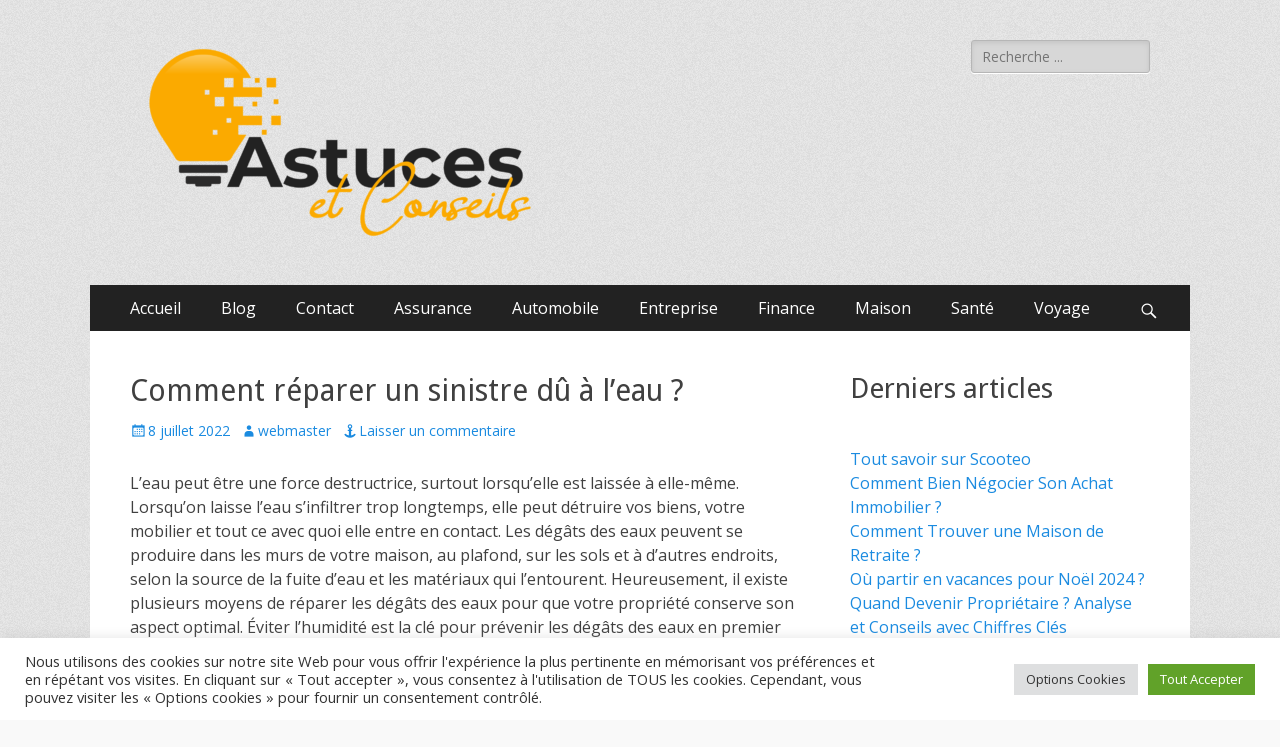

--- FILE ---
content_type: text/html; charset=UTF-8
request_url: https://www.astucesetconseils.net/2022/07/08/comment-reparer-un-sinistre-du-a-leau/
body_size: 17481
content:
        <!DOCTYPE html>
        <html lang="fr-FR">
        
<head>
		<meta charset="UTF-8">
		<meta name="viewport" content="width=device-width, initial-scale=1, minimum-scale=1">
		<link rel="profile" href="http://gmpg.org/xfn/11">
		<link rel="pingback" href="https://www.astucesetconseils.net/xmlrpc.php"><meta name='robots' content='index, follow, max-image-preview:large, max-snippet:-1, max-video-preview:-1' />

	<!-- This site is optimized with the Yoast SEO plugin v25.8 - https://yoast.com/wordpress/plugins/seo/ -->
	<title>Comment réparer un sinistre dû à l&#039;eau ? - Astucesetconseils.net</title>
	<link rel="canonical" href="https://www.astucesetconseils.net/2022/07/08/comment-reparer-un-sinistre-du-a-leau/" />
	<meta property="og:locale" content="fr_FR" />
	<meta property="og:type" content="article" />
	<meta property="og:title" content="Comment réparer un sinistre dû à l&#039;eau ? - Astucesetconseils.net" />
	<meta property="og:description" content="L&rsquo;eau peut être une force destructrice, surtout lorsqu&rsquo;elle est laissée à elle-même. Lorsqu&rsquo;on laisse l&rsquo;eau s&rsquo;infiltrer trop longtemps, elle peut détruire vos biens, votre mobilier et tout ce avec quoi elle entre en contact. Les dégâts des eaux peuvent se produire dans les murs de votre maison, au plafond, sur les sols et à d&rsquo;autres Lire plus ..." />
	<meta property="og:url" content="https://www.astucesetconseils.net/2022/07/08/comment-reparer-un-sinistre-du-a-leau/" />
	<meta property="og:site_name" content="Astucesetconseils.net" />
	<meta property="article:published_time" content="2022-07-08T06:45:43+00:00" />
	<meta property="article:modified_time" content="2022-07-08T06:45:45+00:00" />
	<meta property="og:image" content="https://www.astucesetconseils.net/wp-content/uploads/2022/07/plumbing-gc061b1be6_640.jpg" />
	<meta property="og:image:width" content="640" />
	<meta property="og:image:height" content="426" />
	<meta property="og:image:type" content="image/jpeg" />
	<meta name="author" content="webmaster" />
	<meta name="twitter:card" content="summary_large_image" />
	<meta name="twitter:label1" content="Écrit par" />
	<meta name="twitter:data1" content="webmaster" />
	<meta name="twitter:label2" content="Durée de lecture estimée" />
	<meta name="twitter:data2" content="5 minutes" />
	<script type="application/ld+json" class="yoast-schema-graph">{"@context":"https://schema.org","@graph":[{"@type":"Article","@id":"https://www.astucesetconseils.net/2022/07/08/comment-reparer-un-sinistre-du-a-leau/#article","isPartOf":{"@id":"https://www.astucesetconseils.net/2022/07/08/comment-reparer-un-sinistre-du-a-leau/"},"author":{"name":"webmaster","@id":"https://www.astucesetconseils.net/#/schema/person/95b8f44660547ec6c70444af0843f06a"},"headline":"Comment réparer un sinistre dû à l&rsquo;eau ?","datePublished":"2022-07-08T06:45:43+00:00","dateModified":"2022-07-08T06:45:45+00:00","mainEntityOfPage":{"@id":"https://www.astucesetconseils.net/2022/07/08/comment-reparer-un-sinistre-du-a-leau/"},"wordCount":1017,"commentCount":0,"publisher":{"@id":"https://www.astucesetconseils.net/#organization"},"image":{"@id":"https://www.astucesetconseils.net/2022/07/08/comment-reparer-un-sinistre-du-a-leau/#primaryimage"},"thumbnailUrl":"https://www.astucesetconseils.net/wp-content/uploads/2022/07/plumbing-gc061b1be6_640.jpg","articleSection":["Maison"],"inLanguage":"fr-FR","potentialAction":[{"@type":"CommentAction","name":"Comment","target":["https://www.astucesetconseils.net/2022/07/08/comment-reparer-un-sinistre-du-a-leau/#respond"]}]},{"@type":"WebPage","@id":"https://www.astucesetconseils.net/2022/07/08/comment-reparer-un-sinistre-du-a-leau/","url":"https://www.astucesetconseils.net/2022/07/08/comment-reparer-un-sinistre-du-a-leau/","name":"Comment réparer un sinistre dû à l'eau ? - Astucesetconseils.net","isPartOf":{"@id":"https://www.astucesetconseils.net/#website"},"primaryImageOfPage":{"@id":"https://www.astucesetconseils.net/2022/07/08/comment-reparer-un-sinistre-du-a-leau/#primaryimage"},"image":{"@id":"https://www.astucesetconseils.net/2022/07/08/comment-reparer-un-sinistre-du-a-leau/#primaryimage"},"thumbnailUrl":"https://www.astucesetconseils.net/wp-content/uploads/2022/07/plumbing-gc061b1be6_640.jpg","datePublished":"2022-07-08T06:45:43+00:00","dateModified":"2022-07-08T06:45:45+00:00","breadcrumb":{"@id":"https://www.astucesetconseils.net/2022/07/08/comment-reparer-un-sinistre-du-a-leau/#breadcrumb"},"inLanguage":"fr-FR","potentialAction":[{"@type":"ReadAction","target":["https://www.astucesetconseils.net/2022/07/08/comment-reparer-un-sinistre-du-a-leau/"]}]},{"@type":"ImageObject","inLanguage":"fr-FR","@id":"https://www.astucesetconseils.net/2022/07/08/comment-reparer-un-sinistre-du-a-leau/#primaryimage","url":"https://www.astucesetconseils.net/wp-content/uploads/2022/07/plumbing-gc061b1be6_640.jpg","contentUrl":"https://www.astucesetconseils.net/wp-content/uploads/2022/07/plumbing-gc061b1be6_640.jpg","width":640,"height":426},{"@type":"BreadcrumbList","@id":"https://www.astucesetconseils.net/2022/07/08/comment-reparer-un-sinistre-du-a-leau/#breadcrumb","itemListElement":[{"@type":"ListItem","position":1,"name":"Accueil","item":"https://www.astucesetconseils.net/"},{"@type":"ListItem","position":2,"name":"Blog","item":"https://www.astucesetconseils.net/blog/"},{"@type":"ListItem","position":3,"name":"Comment réparer un sinistre dû à l&rsquo;eau ?"}]},{"@type":"WebSite","@id":"https://www.astucesetconseils.net/#website","url":"https://www.astucesetconseils.net/","name":"Astucesetconseils.net","description":"Astuces et conseils qui touchent à votre quotidien !","publisher":{"@id":"https://www.astucesetconseils.net/#organization"},"potentialAction":[{"@type":"SearchAction","target":{"@type":"EntryPoint","urlTemplate":"https://www.astucesetconseils.net/?s={search_term_string}"},"query-input":{"@type":"PropertyValueSpecification","valueRequired":true,"valueName":"search_term_string"}}],"inLanguage":"fr-FR"},{"@type":"Organization","@id":"https://www.astucesetconseils.net/#organization","name":"Astuces et Conseils","url":"https://www.astucesetconseils.net/","logo":{"@type":"ImageObject","inLanguage":"fr-FR","@id":"https://www.astucesetconseils.net/#/schema/logo/image/","url":"https://www.astucesetconseils.net/wp-content/uploads/2022/07/Logo-HD-transparent1-e1630142955159.png","contentUrl":"https://www.astucesetconseils.net/wp-content/uploads/2022/07/Logo-HD-transparent1-e1630142955159.png","width":400,"height":205,"caption":"Astuces et Conseils"},"image":{"@id":"https://www.astucesetconseils.net/#/schema/logo/image/"}},{"@type":"Person","@id":"https://www.astucesetconseils.net/#/schema/person/95b8f44660547ec6c70444af0843f06a","name":"webmaster","image":{"@type":"ImageObject","inLanguage":"fr-FR","@id":"https://www.astucesetconseils.net/#/schema/person/image/","url":"https://secure.gravatar.com/avatar/d99613438f93b0cd74066318dee61edd23cbe72454448767b0c7966e7159bc36?s=96&d=mm&r=g","contentUrl":"https://secure.gravatar.com/avatar/d99613438f93b0cd74066318dee61edd23cbe72454448767b0c7966e7159bc36?s=96&d=mm&r=g","caption":"webmaster"},"sameAs":["http://astucesetconseils.net"],"url":"https://www.astucesetconseils.net/author/webmaster/"}]}</script>
	<!-- / Yoast SEO plugin. -->


<link rel='dns-prefetch' href='//fonts.googleapis.com' />
<link rel="alternate" type="application/rss+xml" title="Astucesetconseils.net &raquo; Flux" href="https://www.astucesetconseils.net/feed/" />
<link rel="alternate" type="application/rss+xml" title="Astucesetconseils.net &raquo; Flux des commentaires" href="https://www.astucesetconseils.net/comments/feed/" />
<link rel="alternate" type="application/rss+xml" title="Astucesetconseils.net &raquo; Comment réparer un sinistre dû à l&rsquo;eau ? Flux des commentaires" href="https://www.astucesetconseils.net/2022/07/08/comment-reparer-un-sinistre-du-a-leau/feed/" />
<link rel="alternate" title="oEmbed (JSON)" type="application/json+oembed" href="https://www.astucesetconseils.net/wp-json/oembed/1.0/embed?url=https%3A%2F%2Fwww.astucesetconseils.net%2F2022%2F07%2F08%2Fcomment-reparer-un-sinistre-du-a-leau%2F" />
<link rel="alternate" title="oEmbed (XML)" type="text/xml+oembed" href="https://www.astucesetconseils.net/wp-json/oembed/1.0/embed?url=https%3A%2F%2Fwww.astucesetconseils.net%2F2022%2F07%2F08%2Fcomment-reparer-un-sinistre-du-a-leau%2F&#038;format=xml" />
<style id='wp-img-auto-sizes-contain-inline-css' type='text/css'>
img:is([sizes=auto i],[sizes^="auto," i]){contain-intrinsic-size:3000px 1500px}
/*# sourceURL=wp-img-auto-sizes-contain-inline-css */
</style>
<style id='wp-emoji-styles-inline-css' type='text/css'>

	img.wp-smiley, img.emoji {
		display: inline !important;
		border: none !important;
		box-shadow: none !important;
		height: 1em !important;
		width: 1em !important;
		margin: 0 0.07em !important;
		vertical-align: -0.1em !important;
		background: none !important;
		padding: 0 !important;
	}
/*# sourceURL=wp-emoji-styles-inline-css */
</style>
<style id='wp-block-library-inline-css' type='text/css'>
:root{--wp-block-synced-color:#7a00df;--wp-block-synced-color--rgb:122,0,223;--wp-bound-block-color:var(--wp-block-synced-color);--wp-editor-canvas-background:#ddd;--wp-admin-theme-color:#007cba;--wp-admin-theme-color--rgb:0,124,186;--wp-admin-theme-color-darker-10:#006ba1;--wp-admin-theme-color-darker-10--rgb:0,107,160.5;--wp-admin-theme-color-darker-20:#005a87;--wp-admin-theme-color-darker-20--rgb:0,90,135;--wp-admin-border-width-focus:2px}@media (min-resolution:192dpi){:root{--wp-admin-border-width-focus:1.5px}}.wp-element-button{cursor:pointer}:root .has-very-light-gray-background-color{background-color:#eee}:root .has-very-dark-gray-background-color{background-color:#313131}:root .has-very-light-gray-color{color:#eee}:root .has-very-dark-gray-color{color:#313131}:root .has-vivid-green-cyan-to-vivid-cyan-blue-gradient-background{background:linear-gradient(135deg,#00d084,#0693e3)}:root .has-purple-crush-gradient-background{background:linear-gradient(135deg,#34e2e4,#4721fb 50%,#ab1dfe)}:root .has-hazy-dawn-gradient-background{background:linear-gradient(135deg,#faaca8,#dad0ec)}:root .has-subdued-olive-gradient-background{background:linear-gradient(135deg,#fafae1,#67a671)}:root .has-atomic-cream-gradient-background{background:linear-gradient(135deg,#fdd79a,#004a59)}:root .has-nightshade-gradient-background{background:linear-gradient(135deg,#330968,#31cdcf)}:root .has-midnight-gradient-background{background:linear-gradient(135deg,#020381,#2874fc)}:root{--wp--preset--font-size--normal:16px;--wp--preset--font-size--huge:42px}.has-regular-font-size{font-size:1em}.has-larger-font-size{font-size:2.625em}.has-normal-font-size{font-size:var(--wp--preset--font-size--normal)}.has-huge-font-size{font-size:var(--wp--preset--font-size--huge)}.has-text-align-center{text-align:center}.has-text-align-left{text-align:left}.has-text-align-right{text-align:right}.has-fit-text{white-space:nowrap!important}#end-resizable-editor-section{display:none}.aligncenter{clear:both}.items-justified-left{justify-content:flex-start}.items-justified-center{justify-content:center}.items-justified-right{justify-content:flex-end}.items-justified-space-between{justify-content:space-between}.screen-reader-text{border:0;clip-path:inset(50%);height:1px;margin:-1px;overflow:hidden;padding:0;position:absolute;width:1px;word-wrap:normal!important}.screen-reader-text:focus{background-color:#ddd;clip-path:none;color:#444;display:block;font-size:1em;height:auto;left:5px;line-height:normal;padding:15px 23px 14px;text-decoration:none;top:5px;width:auto;z-index:100000}html :where(.has-border-color){border-style:solid}html :where([style*=border-top-color]){border-top-style:solid}html :where([style*=border-right-color]){border-right-style:solid}html :where([style*=border-bottom-color]){border-bottom-style:solid}html :where([style*=border-left-color]){border-left-style:solid}html :where([style*=border-width]){border-style:solid}html :where([style*=border-top-width]){border-top-style:solid}html :where([style*=border-right-width]){border-right-style:solid}html :where([style*=border-bottom-width]){border-bottom-style:solid}html :where([style*=border-left-width]){border-left-style:solid}html :where(img[class*=wp-image-]){height:auto;max-width:100%}:where(figure){margin:0 0 1em}html :where(.is-position-sticky){--wp-admin--admin-bar--position-offset:var(--wp-admin--admin-bar--height,0px)}@media screen and (max-width:600px){html :where(.is-position-sticky){--wp-admin--admin-bar--position-offset:0px}}

/*# sourceURL=wp-block-library-inline-css */
</style><style id='wp-block-archives-inline-css' type='text/css'>
.wp-block-archives{box-sizing:border-box}.wp-block-archives-dropdown label{display:block}
/*# sourceURL=https://www.astucesetconseils.net/wp-includes/blocks/archives/style.min.css */
</style>
<style id='wp-block-latest-posts-inline-css' type='text/css'>
.wp-block-latest-posts{box-sizing:border-box}.wp-block-latest-posts.alignleft{margin-right:2em}.wp-block-latest-posts.alignright{margin-left:2em}.wp-block-latest-posts.wp-block-latest-posts__list{list-style:none}.wp-block-latest-posts.wp-block-latest-posts__list li{clear:both;overflow-wrap:break-word}.wp-block-latest-posts.is-grid{display:flex;flex-wrap:wrap}.wp-block-latest-posts.is-grid li{margin:0 1.25em 1.25em 0;width:100%}@media (min-width:600px){.wp-block-latest-posts.columns-2 li{width:calc(50% - .625em)}.wp-block-latest-posts.columns-2 li:nth-child(2n){margin-right:0}.wp-block-latest-posts.columns-3 li{width:calc(33.33333% - .83333em)}.wp-block-latest-posts.columns-3 li:nth-child(3n){margin-right:0}.wp-block-latest-posts.columns-4 li{width:calc(25% - .9375em)}.wp-block-latest-posts.columns-4 li:nth-child(4n){margin-right:0}.wp-block-latest-posts.columns-5 li{width:calc(20% - 1em)}.wp-block-latest-posts.columns-5 li:nth-child(5n){margin-right:0}.wp-block-latest-posts.columns-6 li{width:calc(16.66667% - 1.04167em)}.wp-block-latest-posts.columns-6 li:nth-child(6n){margin-right:0}}:root :where(.wp-block-latest-posts.is-grid){padding:0}:root :where(.wp-block-latest-posts.wp-block-latest-posts__list){padding-left:0}.wp-block-latest-posts__post-author,.wp-block-latest-posts__post-date{display:block;font-size:.8125em}.wp-block-latest-posts__post-excerpt,.wp-block-latest-posts__post-full-content{margin-bottom:1em;margin-top:.5em}.wp-block-latest-posts__featured-image a{display:inline-block}.wp-block-latest-posts__featured-image img{height:auto;max-width:100%;width:auto}.wp-block-latest-posts__featured-image.alignleft{float:left;margin-right:1em}.wp-block-latest-posts__featured-image.alignright{float:right;margin-left:1em}.wp-block-latest-posts__featured-image.aligncenter{margin-bottom:1em;text-align:center}
/*# sourceURL=https://www.astucesetconseils.net/wp-includes/blocks/latest-posts/style.min.css */
</style>
<style id='global-styles-inline-css' type='text/css'>
:root{--wp--preset--aspect-ratio--square: 1;--wp--preset--aspect-ratio--4-3: 4/3;--wp--preset--aspect-ratio--3-4: 3/4;--wp--preset--aspect-ratio--3-2: 3/2;--wp--preset--aspect-ratio--2-3: 2/3;--wp--preset--aspect-ratio--16-9: 16/9;--wp--preset--aspect-ratio--9-16: 9/16;--wp--preset--color--black: #000000;--wp--preset--color--cyan-bluish-gray: #abb8c3;--wp--preset--color--white: #ffffff;--wp--preset--color--pale-pink: #f78da7;--wp--preset--color--vivid-red: #cf2e2e;--wp--preset--color--luminous-vivid-orange: #ff6900;--wp--preset--color--luminous-vivid-amber: #fcb900;--wp--preset--color--light-green-cyan: #7bdcb5;--wp--preset--color--vivid-green-cyan: #00d084;--wp--preset--color--pale-cyan-blue: #8ed1fc;--wp--preset--color--vivid-cyan-blue: #0693e3;--wp--preset--color--vivid-purple: #9b51e0;--wp--preset--gradient--vivid-cyan-blue-to-vivid-purple: linear-gradient(135deg,rgb(6,147,227) 0%,rgb(155,81,224) 100%);--wp--preset--gradient--light-green-cyan-to-vivid-green-cyan: linear-gradient(135deg,rgb(122,220,180) 0%,rgb(0,208,130) 100%);--wp--preset--gradient--luminous-vivid-amber-to-luminous-vivid-orange: linear-gradient(135deg,rgb(252,185,0) 0%,rgb(255,105,0) 100%);--wp--preset--gradient--luminous-vivid-orange-to-vivid-red: linear-gradient(135deg,rgb(255,105,0) 0%,rgb(207,46,46) 100%);--wp--preset--gradient--very-light-gray-to-cyan-bluish-gray: linear-gradient(135deg,rgb(238,238,238) 0%,rgb(169,184,195) 100%);--wp--preset--gradient--cool-to-warm-spectrum: linear-gradient(135deg,rgb(74,234,220) 0%,rgb(151,120,209) 20%,rgb(207,42,186) 40%,rgb(238,44,130) 60%,rgb(251,105,98) 80%,rgb(254,248,76) 100%);--wp--preset--gradient--blush-light-purple: linear-gradient(135deg,rgb(255,206,236) 0%,rgb(152,150,240) 100%);--wp--preset--gradient--blush-bordeaux: linear-gradient(135deg,rgb(254,205,165) 0%,rgb(254,45,45) 50%,rgb(107,0,62) 100%);--wp--preset--gradient--luminous-dusk: linear-gradient(135deg,rgb(255,203,112) 0%,rgb(199,81,192) 50%,rgb(65,88,208) 100%);--wp--preset--gradient--pale-ocean: linear-gradient(135deg,rgb(255,245,203) 0%,rgb(182,227,212) 50%,rgb(51,167,181) 100%);--wp--preset--gradient--electric-grass: linear-gradient(135deg,rgb(202,248,128) 0%,rgb(113,206,126) 100%);--wp--preset--gradient--midnight: linear-gradient(135deg,rgb(2,3,129) 0%,rgb(40,116,252) 100%);--wp--preset--font-size--small: 13px;--wp--preset--font-size--medium: 20px;--wp--preset--font-size--large: 36px;--wp--preset--font-size--x-large: 42px;--wp--preset--spacing--20: 0.44rem;--wp--preset--spacing--30: 0.67rem;--wp--preset--spacing--40: 1rem;--wp--preset--spacing--50: 1.5rem;--wp--preset--spacing--60: 2.25rem;--wp--preset--spacing--70: 3.38rem;--wp--preset--spacing--80: 5.06rem;--wp--preset--shadow--natural: 6px 6px 9px rgba(0, 0, 0, 0.2);--wp--preset--shadow--deep: 12px 12px 50px rgba(0, 0, 0, 0.4);--wp--preset--shadow--sharp: 6px 6px 0px rgba(0, 0, 0, 0.2);--wp--preset--shadow--outlined: 6px 6px 0px -3px rgb(255, 255, 255), 6px 6px rgb(0, 0, 0);--wp--preset--shadow--crisp: 6px 6px 0px rgb(0, 0, 0);}:where(.is-layout-flex){gap: 0.5em;}:where(.is-layout-grid){gap: 0.5em;}body .is-layout-flex{display: flex;}.is-layout-flex{flex-wrap: wrap;align-items: center;}.is-layout-flex > :is(*, div){margin: 0;}body .is-layout-grid{display: grid;}.is-layout-grid > :is(*, div){margin: 0;}:where(.wp-block-columns.is-layout-flex){gap: 2em;}:where(.wp-block-columns.is-layout-grid){gap: 2em;}:where(.wp-block-post-template.is-layout-flex){gap: 1.25em;}:where(.wp-block-post-template.is-layout-grid){gap: 1.25em;}.has-black-color{color: var(--wp--preset--color--black) !important;}.has-cyan-bluish-gray-color{color: var(--wp--preset--color--cyan-bluish-gray) !important;}.has-white-color{color: var(--wp--preset--color--white) !important;}.has-pale-pink-color{color: var(--wp--preset--color--pale-pink) !important;}.has-vivid-red-color{color: var(--wp--preset--color--vivid-red) !important;}.has-luminous-vivid-orange-color{color: var(--wp--preset--color--luminous-vivid-orange) !important;}.has-luminous-vivid-amber-color{color: var(--wp--preset--color--luminous-vivid-amber) !important;}.has-light-green-cyan-color{color: var(--wp--preset--color--light-green-cyan) !important;}.has-vivid-green-cyan-color{color: var(--wp--preset--color--vivid-green-cyan) !important;}.has-pale-cyan-blue-color{color: var(--wp--preset--color--pale-cyan-blue) !important;}.has-vivid-cyan-blue-color{color: var(--wp--preset--color--vivid-cyan-blue) !important;}.has-vivid-purple-color{color: var(--wp--preset--color--vivid-purple) !important;}.has-black-background-color{background-color: var(--wp--preset--color--black) !important;}.has-cyan-bluish-gray-background-color{background-color: var(--wp--preset--color--cyan-bluish-gray) !important;}.has-white-background-color{background-color: var(--wp--preset--color--white) !important;}.has-pale-pink-background-color{background-color: var(--wp--preset--color--pale-pink) !important;}.has-vivid-red-background-color{background-color: var(--wp--preset--color--vivid-red) !important;}.has-luminous-vivid-orange-background-color{background-color: var(--wp--preset--color--luminous-vivid-orange) !important;}.has-luminous-vivid-amber-background-color{background-color: var(--wp--preset--color--luminous-vivid-amber) !important;}.has-light-green-cyan-background-color{background-color: var(--wp--preset--color--light-green-cyan) !important;}.has-vivid-green-cyan-background-color{background-color: var(--wp--preset--color--vivid-green-cyan) !important;}.has-pale-cyan-blue-background-color{background-color: var(--wp--preset--color--pale-cyan-blue) !important;}.has-vivid-cyan-blue-background-color{background-color: var(--wp--preset--color--vivid-cyan-blue) !important;}.has-vivid-purple-background-color{background-color: var(--wp--preset--color--vivid-purple) !important;}.has-black-border-color{border-color: var(--wp--preset--color--black) !important;}.has-cyan-bluish-gray-border-color{border-color: var(--wp--preset--color--cyan-bluish-gray) !important;}.has-white-border-color{border-color: var(--wp--preset--color--white) !important;}.has-pale-pink-border-color{border-color: var(--wp--preset--color--pale-pink) !important;}.has-vivid-red-border-color{border-color: var(--wp--preset--color--vivid-red) !important;}.has-luminous-vivid-orange-border-color{border-color: var(--wp--preset--color--luminous-vivid-orange) !important;}.has-luminous-vivid-amber-border-color{border-color: var(--wp--preset--color--luminous-vivid-amber) !important;}.has-light-green-cyan-border-color{border-color: var(--wp--preset--color--light-green-cyan) !important;}.has-vivid-green-cyan-border-color{border-color: var(--wp--preset--color--vivid-green-cyan) !important;}.has-pale-cyan-blue-border-color{border-color: var(--wp--preset--color--pale-cyan-blue) !important;}.has-vivid-cyan-blue-border-color{border-color: var(--wp--preset--color--vivid-cyan-blue) !important;}.has-vivid-purple-border-color{border-color: var(--wp--preset--color--vivid-purple) !important;}.has-vivid-cyan-blue-to-vivid-purple-gradient-background{background: var(--wp--preset--gradient--vivid-cyan-blue-to-vivid-purple) !important;}.has-light-green-cyan-to-vivid-green-cyan-gradient-background{background: var(--wp--preset--gradient--light-green-cyan-to-vivid-green-cyan) !important;}.has-luminous-vivid-amber-to-luminous-vivid-orange-gradient-background{background: var(--wp--preset--gradient--luminous-vivid-amber-to-luminous-vivid-orange) !important;}.has-luminous-vivid-orange-to-vivid-red-gradient-background{background: var(--wp--preset--gradient--luminous-vivid-orange-to-vivid-red) !important;}.has-very-light-gray-to-cyan-bluish-gray-gradient-background{background: var(--wp--preset--gradient--very-light-gray-to-cyan-bluish-gray) !important;}.has-cool-to-warm-spectrum-gradient-background{background: var(--wp--preset--gradient--cool-to-warm-spectrum) !important;}.has-blush-light-purple-gradient-background{background: var(--wp--preset--gradient--blush-light-purple) !important;}.has-blush-bordeaux-gradient-background{background: var(--wp--preset--gradient--blush-bordeaux) !important;}.has-luminous-dusk-gradient-background{background: var(--wp--preset--gradient--luminous-dusk) !important;}.has-pale-ocean-gradient-background{background: var(--wp--preset--gradient--pale-ocean) !important;}.has-electric-grass-gradient-background{background: var(--wp--preset--gradient--electric-grass) !important;}.has-midnight-gradient-background{background: var(--wp--preset--gradient--midnight) !important;}.has-small-font-size{font-size: var(--wp--preset--font-size--small) !important;}.has-medium-font-size{font-size: var(--wp--preset--font-size--medium) !important;}.has-large-font-size{font-size: var(--wp--preset--font-size--large) !important;}.has-x-large-font-size{font-size: var(--wp--preset--font-size--x-large) !important;}
/*# sourceURL=global-styles-inline-css */
</style>

<style id='classic-theme-styles-inline-css' type='text/css'>
/*! This file is auto-generated */
.wp-block-button__link{color:#fff;background-color:#32373c;border-radius:9999px;box-shadow:none;text-decoration:none;padding:calc(.667em + 2px) calc(1.333em + 2px);font-size:1.125em}.wp-block-file__button{background:#32373c;color:#fff;text-decoration:none}
/*# sourceURL=/wp-includes/css/classic-themes.min.css */
</style>
<link rel='stylesheet' id='contact-form-7-css' href='https://www.astucesetconseils.net/wp-content/plugins/contact-form-7/includes/css/styles.css?ver=6.1.1' type='text/css' media='all' />
<link rel='stylesheet' id='cookie-law-info-css' href='https://www.astucesetconseils.net/wp-content/plugins/cookie-law-info/legacy/public/css/cookie-law-info-public.css?ver=3.3.4' type='text/css' media='all' />
<link rel='stylesheet' id='cookie-law-info-gdpr-css' href='https://www.astucesetconseils.net/wp-content/plugins/cookie-law-info/legacy/public/css/cookie-law-info-gdpr.css?ver=3.3.4' type='text/css' media='all' />
<link rel='stylesheet' id='catchresponsive-fonts-css' href='//fonts.googleapis.com/css?family=Open+Sans%3A300%2C400%2C700%2C300italic%2C400italic%2C700italic%7CDroid+Sans%3A400%2C700&#038;subset=latin%2Clatin-ext' type='text/css' media='all' />
<link rel='stylesheet' id='catchresponsive-style-css' href='https://www.astucesetconseils.net/wp-content/themes/catch-responsive/style.css?ver=20221209-104716' type='text/css' media='all' />
<link rel='stylesheet' id='genericons-css' href='https://www.astucesetconseils.net/wp-content/themes/catch-responsive/css/genericons/genericons.css?ver=3.4.1' type='text/css' media='all' />
<link rel='stylesheet' id='jquery-sidr-css' href='https://www.astucesetconseils.net/wp-content/themes/catch-responsive/css/jquery.sidr.light.min.css?ver=2.1.0' type='text/css' media='all' />
<link rel='stylesheet' id='wp-block-paragraph-css' href='https://www.astucesetconseils.net/wp-includes/blocks/paragraph/style.min.css?ver=6.9' type='text/css' media='all' />
<link rel='stylesheet' id='wp-block-heading-css' href='https://www.astucesetconseils.net/wp-includes/blocks/heading/style.min.css?ver=6.9' type='text/css' media='all' />
<script type="text/javascript" src="https://www.astucesetconseils.net/wp-includes/js/jquery/jquery.min.js?ver=3.7.1" id="jquery-core-js"></script>
<script type="text/javascript" src="https://www.astucesetconseils.net/wp-includes/js/jquery/jquery-migrate.min.js?ver=3.4.1" id="jquery-migrate-js"></script>
<script type="text/javascript" id="cookie-law-info-js-extra">
/* <![CDATA[ */
var Cli_Data = {"nn_cookie_ids":[],"cookielist":[],"non_necessary_cookies":[],"ccpaEnabled":"","ccpaRegionBased":"","ccpaBarEnabled":"","strictlyEnabled":["necessary","obligatoire"],"ccpaType":"gdpr","js_blocking":"1","custom_integration":"","triggerDomRefresh":"","secure_cookies":""};
var cli_cookiebar_settings = {"animate_speed_hide":"500","animate_speed_show":"500","background":"#FFF","border":"#b1a6a6c2","border_on":"","button_1_button_colour":"#61a229","button_1_button_hover":"#4e8221","button_1_link_colour":"#fff","button_1_as_button":"1","button_1_new_win":"","button_2_button_colour":"#333","button_2_button_hover":"#292929","button_2_link_colour":"#444","button_2_as_button":"","button_2_hidebar":"","button_3_button_colour":"#dedfe0","button_3_button_hover":"#b2b2b3","button_3_link_colour":"#333333","button_3_as_button":"1","button_3_new_win":"","button_4_button_colour":"#dedfe0","button_4_button_hover":"#b2b2b3","button_4_link_colour":"#333333","button_4_as_button":"1","button_7_button_colour":"#61a229","button_7_button_hover":"#4e8221","button_7_link_colour":"#fff","button_7_as_button":"1","button_7_new_win":"","font_family":"inherit","header_fix":"","notify_animate_hide":"1","notify_animate_show":"","notify_div_id":"#cookie-law-info-bar","notify_position_horizontal":"right","notify_position_vertical":"bottom","scroll_close":"","scroll_close_reload":"","accept_close_reload":"","reject_close_reload":"","showagain_tab":"","showagain_background":"#fff","showagain_border":"#000","showagain_div_id":"#cookie-law-info-again","showagain_x_position":"100px","text":"#333333","show_once_yn":"","show_once":"10000","logging_on":"","as_popup":"","popup_overlay":"1","bar_heading_text":"","cookie_bar_as":"banner","popup_showagain_position":"bottom-right","widget_position":"left"};
var log_object = {"ajax_url":"https://www.astucesetconseils.net/wp-admin/admin-ajax.php"};
//# sourceURL=cookie-law-info-js-extra
/* ]]> */
</script>
<script type="text/javascript" src="https://www.astucesetconseils.net/wp-content/plugins/cookie-law-info/legacy/public/js/cookie-law-info-public.js?ver=3.3.4" id="cookie-law-info-js"></script>
<script type="text/javascript" src="https://www.astucesetconseils.net/wp-content/themes/catch-responsive/js/jquery.sidr.min.js?ver=2.2.1.1" id="jquery-sidr-js"></script>
<script type="text/javascript" src="https://www.astucesetconseils.net/wp-content/themes/catch-responsive/js/catchresponsive-custom-scripts.min.js" id="catchresponsive-custom-scripts-js"></script>
<link rel="https://api.w.org/" href="https://www.astucesetconseils.net/wp-json/" /><link rel="alternate" title="JSON" type="application/json" href="https://www.astucesetconseils.net/wp-json/wp/v2/posts/650" /><link rel="EditURI" type="application/rsd+xml" title="RSD" href="https://www.astucesetconseils.net/xmlrpc.php?rsd" />
<meta name="generator" content="WordPress 6.9" />
<link rel='shortlink' href='https://www.astucesetconseils.net/?p=650' />
	<style type="text/css">
		</style>
	<style type="text/css" id="custom-background-css">
body.custom-background { background-image: url("https://www.astucesetconseils.net/wp-content/themes/catch-responsive/images/body-bg.jpg"); background-position: left top; background-size: auto; background-repeat: repeat; background-attachment: scroll; }
</style>
	<link rel="icon" href="https://www.astucesetconseils.net/wp-content/uploads/2021/08/cropped-Logo-HD-transparent1-e1630142955159-32x32.png" sizes="32x32" />
<link rel="icon" href="https://www.astucesetconseils.net/wp-content/uploads/2021/08/cropped-Logo-HD-transparent1-e1630142955159-192x192.png" sizes="192x192" />
<link rel="apple-touch-icon" href="https://www.astucesetconseils.net/wp-content/uploads/2021/08/cropped-Logo-HD-transparent1-e1630142955159-180x180.png" />
<meta name="msapplication-TileImage" content="https://www.astucesetconseils.net/wp-content/uploads/2021/08/cropped-Logo-HD-transparent1-e1630142955159-270x270.png" />
<!-- Astucesetconseils.net inline CSS Styles -->
<style type="text/css" media="screen">
.site-title a, .site-description { position: absolute !important; clip: rect(1px 1px 1px 1px); clip: rect(1px, 1px, 1px, 1px); }
</style>
<meta name="google-site-verification" content="Bphyanby6iP_U4SxszRE-JCifnwNPd5z4jzltAvrObg" /><link rel='stylesheet' id='cookie-law-info-table-css' href='https://www.astucesetconseils.net/wp-content/plugins/cookie-law-info/legacy/public/css/cookie-law-info-table.css?ver=3.3.4' type='text/css' media='all' />
</head>

<body class="wp-singular post-template-default single single-post postid-650 single-format-standard custom-background wp-custom-logo wp-theme-catch-responsive two-columns content-left excerpt-image-left mobile-menu-one">


		<div id="page" class="hfeed site">
				<header id="masthead" role="banner">
    		<div class="wrapper">
		
    <div id="mobile-header-left-menu" class="mobile-menu-anchor primary-menu">
        <a href="#mobile-header-left-nav" id="header-left-menu" class="genericon genericon-menu">
            <span class="mobile-menu-text">Menu</span>
        </a>
    </div><!-- #mobile-header-menu -->
    <div id="site-branding" class="logo-right"><div id="site-header"><p class="site-title"><a href="https://www.astucesetconseils.net/" rel="home">Astucesetconseils.net</a></p><p class="site-description">Astuces et conseils qui touchent à votre quotidien !</p></div><!-- #site-header -->
				<div id="site-logo"><a href="https://www.astucesetconseils.net/" class="custom-logo-link" rel="home"><img width="400" height="205" src="https://www.astucesetconseils.net/wp-content/uploads/2021/08/Logo-HD-transparent1-e1630142955159.png" class="custom-logo" alt="Astucesetconseils.net" decoding="async" fetchpriority="high" /></a></div><!-- #site-logo --></div><!-- #site-branding-->	<aside class="sidebar sidebar-header-right widget-area">
		<section class="widget widget_search" id="header-right-search">
			<div class="widget-wrap">
				
<form role="search" method="get" class="search-form" action="https://www.astucesetconseils.net/">
	<label>
		<span class="screen-reader-text">Rechercher&nbsp;:</span>
		<input type="search" class="search-field" placeholder="Recherche ..." value="" name="s" title="Rechercher&nbsp;:">
	</label>
	<input type="submit" class="search-submit" value="Rechercher">
</form>
			</div>
		</section>
			</aside><!-- .sidebar .header-sidebar .widget-area -->
			</div><!-- .wrapper -->
		</header><!-- #masthead -->
			<nav class="site-navigation nav-primary search-enabled" role="navigation">
        <div class="wrapper">
            <h2 class="screen-reader-text">Menu principal</h2>
            <div class="screen-reader-text skip-link"><a href="#content" title="Aller au contenu">Aller au contenu</a></div>
            <ul id="menu-menu-principal" class="menu catchresponsive-nav-menu"><li id="menu-item-14" class="menu-item menu-item-type-custom menu-item-object-custom menu-item-home menu-item-14"><a href="https://www.astucesetconseils.net/">Accueil</a></li>
<li id="menu-item-16" class="menu-item menu-item-type-post_type menu-item-object-page current_page_parent menu-item-16"><a href="https://www.astucesetconseils.net/blog/">Blog</a></li>
<li id="menu-item-17" class="menu-item menu-item-type-post_type menu-item-object-page menu-item-17"><a href="https://www.astucesetconseils.net/contact/">Contact</a></li>
<li id="menu-item-66" class="menu-item menu-item-type-custom menu-item-object-custom menu-item-66"><a href="https://www.astucesetconseils.net/category/assurance/">Assurance</a></li>
<li id="menu-item-67" class="menu-item menu-item-type-custom menu-item-object-custom menu-item-67"><a href="https://www.astucesetconseils.net/category/automobile/">Automobile</a></li>
<li id="menu-item-55" class="menu-item menu-item-type-custom menu-item-object-custom menu-item-55"><a href="https://www.astucesetconseils.net/category/entreprise/">Entreprise</a></li>
<li id="menu-item-52" class="menu-item menu-item-type-custom menu-item-object-custom menu-item-52"><a href="https://www.astucesetconseils.net/category/finance/">Finance</a></li>
<li id="menu-item-72" class="menu-item menu-item-type-custom menu-item-object-custom menu-item-72"><a href="https://www.astucesetconseils.net/category/maison/">Maison</a></li>
<li id="menu-item-44" class="menu-item menu-item-type-custom menu-item-object-custom menu-item-44"><a href="https://www.astucesetconseils.net/category/sante/">Santé</a></li>
<li id="menu-item-61" class="menu-item menu-item-type-custom menu-item-object-custom menu-item-61"><a href="https://www.astucesetconseils.net/category/voyage/">Voyage</a></li>
</ul>                <div id="search-toggle" class="genericon">
                    <a class="screen-reader-text" href="#search-container">Recherche</a>
                </div>

                <div id="search-container" class="displaynone">
                    
<form role="search" method="get" class="search-form" action="https://www.astucesetconseils.net/">
	<label>
		<span class="screen-reader-text">Rechercher&nbsp;:</span>
		<input type="search" class="search-field" placeholder="Recherche ..." value="" name="s" title="Rechercher&nbsp;:">
	</label>
	<input type="submit" class="search-submit" value="Rechercher">
</form>
                </div>
    	</div><!-- .wrapper -->
    </nav><!-- .nav-primary -->
    <!-- Disable Header Image -->		<div id="content" class="site-content">
			<div class="wrapper">
	
	<main id="main" class="site-main" role="main">

	
		
<article id="post-650" class="post-650 post type-post status-publish format-standard has-post-thumbnail hentry category-maison">
	<!-- Page/Post Single Image Disabled or No Image set in Post Thumbnail -->
	<div class="entry-container">
		<header class="entry-header">
			<h1 class="entry-title">Comment réparer un sinistre dû à l&rsquo;eau ?</h1>

			<p class="entry-meta"><span class="posted-on"><span class="screen-reader-text">Posted on</span><a href="https://www.astucesetconseils.net/2022/07/08/comment-reparer-un-sinistre-du-a-leau/" rel="bookmark"><time class="entry-date published" datetime="2022-07-08T08:45:43+02:00">8 juillet 2022</time><time class="updated" datetime="2022-07-08T08:45:45+02:00">8 juillet 2022</time></a></span><span class="byline"><span class="author vcard"><span class="screen-reader-text">Author</span><a class="url fn n" href="https://www.astucesetconseils.net/author/webmaster/">webmaster</a></span></span><span class="comments-link"><a href="https://www.astucesetconseils.net/2022/07/08/comment-reparer-un-sinistre-du-a-leau/#respond">Laisser un commentaire</a></span></p><!-- .entry-meta -->		</header><!-- .entry-header -->

		<div class="entry-content">
			
<p>L&rsquo;eau peut être une force destructrice, surtout lorsqu&rsquo;elle est laissée à elle-même. Lorsqu&rsquo;on laisse l&rsquo;eau s&rsquo;infiltrer trop longtemps, elle peut détruire vos biens, votre mobilier et tout ce avec quoi elle entre en contact. Les dégâts des eaux peuvent se produire dans les murs de votre maison, au plafond, sur les sols et à d&rsquo;autres endroits, selon la source de la fuite d&rsquo;eau et les matériaux qui l&rsquo;entourent. Heureusement, il existe plusieurs moyens de réparer les dégâts des eaux pour que votre propriété conserve son aspect optimal. Éviter l&rsquo;humidité est la clé pour prévenir les dégâts des eaux en premier lieu. Cependant, si vous vous retrouvez avec un tuyau qui fuit ou un système d&rsquo;arrosage cassé, il existe des moyens de réparer la zone endommagée afin que personne ne sache qu&rsquo;elle a été endommagée. Souvent, un petit conduit d&rsquo;évacuation pour sèche-linge ou une fuite de plomberie peut sembler insignifiant, mais s&rsquo;il n&rsquo;est pas traité, il peut entraîner des problèmes plus importants, y compris des problèmes structurels potentiels tels que la pourriture ou la croissance de moisissures dues à un excès d&rsquo;humidité dans vos murs ou plafonds. Plus tôt vous détecterez ces problèmes et agirez, plus ils seront faciles à résoudre. Lisez la suite pour obtenir des conseils utiles sur la manière de réparer les dégâts des eaux à la maison.</p>



<h2 class="wp-block-heading"><a></a><br></h2>



<h2 class="wp-block-heading"><a></a><strong>Réparation des dommages causés aux sols et aux murs</strong></h2>



<p>Les dégâts des eaux sur les sols peuvent être causés par un toit qui fuit, des tuyaux cassés ou des systèmes d&rsquo;arrosage qui éclatent. Les fuites du toit sont l&rsquo;une des causes les plus courantes de dégâts des eaux dans les habitations. S&rsquo;il y a une fuite dans votre toit, il est important de la réparer rapidement, sinon l&rsquo;eau pourrait endommager vos murs, vos plafonds et même vos sols. Si l&rsquo;eau s&rsquo;écoule du toit et atterrit sur le sol, elle peut pénétrer profondément dans le sous-plancher et causer de nombreux dégâts qui ne sont pas forcément visibles à l&rsquo;œil nu. Pour les dégâts d&rsquo;eau mineurs sur les sols, utilisez une serpillière propre pour absorber autant d&rsquo;eau que possible. Vous pouvez également utiliser un aspirateur eau et poussière pour aspirer l&rsquo;eau.</p>



<h2 class="wp-block-heading"><a></a><br></h2>



<h2 class="wp-block-heading"><a></a><strong>Réparation des dégâts aux plafonds</strong></h2>



<p>Si l&rsquo;eau s&rsquo;infiltre derrière votre plafond, elle peut rapidement causer des dégâts importants, surtout dans les maisons anciennes où les murs et le plafond sont généralement faits du même matériau. Un signe courant de dégât des eaux au plafond est un affaissement ou une courbure, ce qui indique une fuite. Les dégâts des eaux au plafond peuvent être causés par un toit qui fuit, des tuyaux qui éclatent ou même des toilettes qui débordent. Pour réparer les dégâts d&rsquo;eau au plafond, retirez les planches de plafond endommagées et remplacez-les par de nouvelles planches. Vous pouvez faire appel à un professionnel pour réparer les dégâts importants ou essayer de le faire vous-même s&rsquo;il s&rsquo;agit d&rsquo;une réparation mineure.</p>



<h2 class="wp-block-heading"><a></a><br></h2>



<h2 class="wp-block-heading"><a></a><strong>Réparation des meubles et autres objets</strong></h2>



<p>Si une fuite d&rsquo;eau détrempe un meuble, vous pouvez le faire sécher et tenter de le réparer, ou vous pouvez le jeter s&rsquo;il est trop endommagé. Vous pouvez également envisager de jeter les matériaux et les meubles de votre sous-sol qui ont été mouillés. Si un livre mouillé est laissé dans une pile d&rsquo;autres livres, il pourrait contaminer les autres, ce qui pourrait entraîner la formation de moisissures. La plupart des dégâts d&rsquo;eau causés par une inondation peuvent être évités en déplaçant les objets de valeur vers un terrain plus élevé et en éloignant les appareils électroniques des sources d&rsquo;eau, comme les baignoires, les éviers et les toilettes.</p>



<h2 class="wp-block-heading"><a></a><br></h2>



<h2 class="wp-block-heading"><a></a><strong>Conseils pour éviter de futurs dégâts des eaux</strong></h2>



<p>La première ligne de défense contre les dégâts des eaux est la prévention. Suivez ces conseils pour éviter de futurs dégâts des eaux : &#8211; Nettoyez régulièrement les gouttières et les tuyaux de descente. &#8211; Installez une vanne d&rsquo;arrêt d&rsquo;eau dans votre maison. &#8211; Réparez les systèmes d&rsquo;arrosage en panne. &#8211; Réparez immédiatement toute fuite du toit. &#8211; Réparez immédiatement les fuites de plomberie. &#8211; Vérifiez régulièrement les vannes d&rsquo;arrêt d&rsquo;eau, les robinets et les toilettes de votre maison. &#8211; Vérifiez régulièrement que le toit ne présente pas de signes d&rsquo;usure. &#8211; Vérifiez régulièrement que les murs et les plafonds ne s&rsquo;affaissent pas et ne se décolorent pas. &#8211; Prévoyez un entretien annuel des appareils et des systèmes de chauffage, de ventilation et de climatisation.</p>



<h2 class="wp-block-heading"><a></a><br></h2>



<h2 class="wp-block-heading"><a></a><strong>Conclusion</strong></h2>



<p>L&rsquo;eau est une force puissante qui, si elle n&rsquo;est pas contrôlée, peut causer des dommages importants à vos biens et à votre maison. Si vous découvrez un dégât des eaux dans votre maison, vous devez prendre immédiatement des mesures pour empêcher la propagation des dégâts. Si vous ne réparez pas rapidement le dégât des eaux, il peut causer des dommages importants à votre maison et aux objets qu&rsquo;elle contient, comme les meubles et les appareils électroniques. Les dégâts des eaux peuvent être facilement évités si vous vérifiez régulièrement les signes de dégâts des eaux dans votre maison. Il est également important de maintenir les systèmes CVC et les services publics en bon état de fonctionnement. Si vous avez besoin d&rsquo;aide pour effectuer des réparations, vous pouvez faire appel à une entreprise de nettoyage sur Grenoble&nbsp;<a href="https://ls-services38.fr/ls-nettoyage/"><u>ici</u></a>&nbsp;ou utiliser des guides de bricolage en ligne.</p>
					</div><!-- .entry-content -->

		<footer class="entry-footer">
			<p class="entry-meta"><span class="cat-links"><span class = "lecteur d'écran-text"> Catégories </ span><a href="https://www.astucesetconseils.net/category/maison/" rel="category tag">Maison</a></span></p><!-- .entry-meta -->		</footer><!-- .entry-footer -->
	</div><!-- .entry-container -->
</article><!-- #post-## -->
		
	<nav class="navigation post-navigation" aria-label="Publications">
		<h2 class="screen-reader-text">Navigation de l’article</h2>
		<div class="nav-links"><div class="nav-previous"><a href="https://www.astucesetconseils.net/2022/07/07/le-contenu-web-le-pilier-de-votre-strategie-de-marketing-digital/" rel="prev"><span class="meta-nav" aria-hidden="true">&larr; Précédent</span> <span class="screen-reader-text">Article précédent&nbsp;:</span> <span class="post-title">Le contenu web : le pilier de votre stratégie de marketing digital</span></a></div><div class="nav-next"><a href="https://www.astucesetconseils.net/2022/07/08/3-raisons-pour-lesquelles-vous-devriez-acheter-une-camera-de-recul-pour-votre-camion/" rel="next"><span class="meta-nav" aria-hidden="true">Suivant &rarr;</span> <span class="screen-reader-text">Article suivant&nbsp;:</span> <span class="post-title">3 raisons pour lesquelles vous devriez acheter une caméra de recul pour votre camion</span></a></div></div>
	</nav>
<div id="comments" class="comments-area">

	
	
	
		<div id="respond" class="comment-respond">
		<h3 id="reply-title" class="comment-reply-title">Laisser un commentaire <small><a rel="nofollow" id="cancel-comment-reply-link" href="/2022/07/08/comment-reparer-un-sinistre-du-a-leau/#respond" style="display:none;">Annuler la réponse</a></small></h3><form action="https://www.astucesetconseils.net/wp-comments-post.php" method="post" id="commentform" class="comment-form"><p class="comment-notes"><span id="email-notes">Votre adresse e-mail ne sera pas publiée.</span> <span class="required-field-message">Les champs obligatoires sont indiqués avec <span class="required">*</span></span></p><p class="comment-form-comment"><label for="comment">Commentaire <span class="required">*</span></label> <textarea id="comment" name="comment" cols="45" rows="8" maxlength="65525" required="required"></textarea></p><p class="comment-form-author"><label for="author">Nom <span class="required">*</span></label> <input id="author" name="author" type="text" value="" size="30" maxlength="245" autocomplete="name" required="required" /></p>
<p class="comment-form-email"><label for="email">E-mail <span class="required">*</span></label> <input id="email" name="email" type="text" value="" size="30" maxlength="100" aria-describedby="email-notes" autocomplete="email" required="required" /></p>
<p class="comment-form-url"><label for="url">Site web</label> <input id="url" name="url" type="text" value="" size="30" maxlength="200" autocomplete="url" /></p>
<p class="comment-form-cookies-consent"><input id="wp-comment-cookies-consent" name="wp-comment-cookies-consent" type="checkbox" value="yes" /> <label for="wp-comment-cookies-consent">Enregistrer mon nom, mon e-mail et mon site dans le navigateur pour mon prochain commentaire.</label></p>
<p class="form-submit"><input name="submit" type="submit" id="submit" class="submit" value="Laisser un commentaire" /> <input type='hidden' name='comment_post_ID' value='650' id='comment_post_ID' />
<input type='hidden' name='comment_parent' id='comment_parent' value='0' />
</p></form>	</div><!-- #respond -->
	
</div><!-- #comments -->	
	</main><!-- #main -->
	


<aside class="sidebar sidebar-primary widget-area" role="complementary">
<section id="block-4" class="widget widget_block"><div class="widget-wrap">
<h2 class="wp-block-heading">Derniers articles</h2>
</div><!-- .widget-wrap --></section><!-- #widget-default-search --><section id="block-5" class="widget widget_block widget_recent_entries"><div class="widget-wrap"><ul class="wp-block-latest-posts__list wp-block-latest-posts"><li><a class="wp-block-latest-posts__post-title" href="https://www.astucesetconseils.net/2025/02/03/tout-savoir-sur-scooteo/">Tout savoir sur Scooteo</a></li>
<li><a class="wp-block-latest-posts__post-title" href="https://www.astucesetconseils.net/2025/01/02/comment-bien-negocier-son-achat-immobilier/">Comment Bien Négocier Son Achat Immobilier ?</a></li>
<li><a class="wp-block-latest-posts__post-title" href="https://www.astucesetconseils.net/2024/12/17/comment-trouver-une-maison-de-retraite/">Comment Trouver une Maison de Retraite ?</a></li>
<li><a class="wp-block-latest-posts__post-title" href="https://www.astucesetconseils.net/2024/12/17/ou-partir-en-vacances-pour-noel-2024/">Où partir en vacances pour Noël 2024 ?</a></li>
<li><a class="wp-block-latest-posts__post-title" href="https://www.astucesetconseils.net/2024/12/17/quand-devenir-proprietaire/">Quand Devenir Propriétaire ? Analyse et Conseils avec Chiffres Clés</a></li>
</ul></div><!-- .widget-wrap --></section><!-- #widget-default-search --><section id="block-6" class="widget widget_block"><div class="widget-wrap">
<h2 class="wp-block-heading">Archives</h2>
</div><!-- .widget-wrap --></section><!-- #widget-default-search --><section id="block-3" class="widget widget_block widget_archive"><div class="widget-wrap"><ul class="wp-block-archives-list wp-block-archives">	<li><a href='https://www.astucesetconseils.net/2025/02/'>février 2025</a></li>
	<li><a href='https://www.astucesetconseils.net/2025/01/'>janvier 2025</a></li>
	<li><a href='https://www.astucesetconseils.net/2024/12/'>décembre 2024</a></li>
	<li><a href='https://www.astucesetconseils.net/2024/11/'>novembre 2024</a></li>
	<li><a href='https://www.astucesetconseils.net/2024/10/'>octobre 2024</a></li>
	<li><a href='https://www.astucesetconseils.net/2024/09/'>septembre 2024</a></li>
	<li><a href='https://www.astucesetconseils.net/2024/08/'>août 2024</a></li>
	<li><a href='https://www.astucesetconseils.net/2024/07/'>juillet 2024</a></li>
	<li><a href='https://www.astucesetconseils.net/2024/06/'>juin 2024</a></li>
	<li><a href='https://www.astucesetconseils.net/2024/05/'>mai 2024</a></li>
	<li><a href='https://www.astucesetconseils.net/2024/03/'>mars 2024</a></li>
	<li><a href='https://www.astucesetconseils.net/2023/11/'>novembre 2023</a></li>
	<li><a href='https://www.astucesetconseils.net/2023/10/'>octobre 2023</a></li>
	<li><a href='https://www.astucesetconseils.net/2023/09/'>septembre 2023</a></li>
	<li><a href='https://www.astucesetconseils.net/2023/08/'>août 2023</a></li>
	<li><a href='https://www.astucesetconseils.net/2023/07/'>juillet 2023</a></li>
	<li><a href='https://www.astucesetconseils.net/2023/06/'>juin 2023</a></li>
	<li><a href='https://www.astucesetconseils.net/2023/05/'>mai 2023</a></li>
	<li><a href='https://www.astucesetconseils.net/2023/04/'>avril 2023</a></li>
	<li><a href='https://www.astucesetconseils.net/2023/03/'>mars 2023</a></li>
	<li><a href='https://www.astucesetconseils.net/2023/02/'>février 2023</a></li>
	<li><a href='https://www.astucesetconseils.net/2023/01/'>janvier 2023</a></li>
	<li><a href='https://www.astucesetconseils.net/2022/12/'>décembre 2022</a></li>
	<li><a href='https://www.astucesetconseils.net/2022/11/'>novembre 2022</a></li>
	<li><a href='https://www.astucesetconseils.net/2022/10/'>octobre 2022</a></li>
	<li><a href='https://www.astucesetconseils.net/2022/09/'>septembre 2022</a></li>
	<li><a href='https://www.astucesetconseils.net/2022/08/'>août 2022</a></li>
	<li><a href='https://www.astucesetconseils.net/2022/07/'>juillet 2022</a></li>
	<li><a href='https://www.astucesetconseils.net/2022/06/'>juin 2022</a></li>
	<li><a href='https://www.astucesetconseils.net/2022/05/'>mai 2022</a></li>
	<li><a href='https://www.astucesetconseils.net/2022/04/'>avril 2022</a></li>
	<li><a href='https://www.astucesetconseils.net/2022/03/'>mars 2022</a></li>
	<li><a href='https://www.astucesetconseils.net/2022/02/'>février 2022</a></li>
	<li><a href='https://www.astucesetconseils.net/2022/01/'>janvier 2022</a></li>
	<li><a href='https://www.astucesetconseils.net/2021/12/'>décembre 2021</a></li>
	<li><a href='https://www.astucesetconseils.net/2021/11/'>novembre 2021</a></li>
	<li><a href='https://www.astucesetconseils.net/2021/10/'>octobre 2021</a></li>
	<li><a href='https://www.astucesetconseils.net/2021/09/'>septembre 2021</a></li>
	<li><a href='https://www.astucesetconseils.net/2021/08/'>août 2021</a></li>
</ul></div><!-- .widget-wrap --></section><!-- #widget-default-search --></aside><!-- .sidebar sidebar-primary widget-area -->


			</div><!-- .wrapper -->
	    </div><!-- #content -->
		            
	<footer id="colophon" class="site-footer" role="contentinfo">
    
    	<div id="site-generator">
    		<div class="wrapper">
    			<div id="footer-content" class="copyright">Copyright &copy; 2026 <a href="https://www.astucesetconseils.net/">Astucesetconseils.net</a>. All Rights Reserved.  &#124; Catch Responsive&nbsp;de&nbsp;<a target="_blank" href="https://catchthemes.com/">Catch Themes</a></div>
			</div><!-- .wrapper -->
		</div><!-- #site-generator -->	</footer><!-- #colophon -->
			</div><!-- #page -->
		
<a href="#masthead" id="scrollup" class="genericon"><span class="screen-reader-text">Faire remonter</span></a><nav id="mobile-header-left-nav" class="mobile-menu" role="navigation"><ul id="header-left-nav" class="menu"><li class="menu-item menu-item-type-custom menu-item-object-custom menu-item-home menu-item-14"><a href="https://www.astucesetconseils.net/">Accueil</a></li>
<li class="menu-item menu-item-type-post_type menu-item-object-page current_page_parent menu-item-16"><a href="https://www.astucesetconseils.net/blog/">Blog</a></li>
<li class="menu-item menu-item-type-post_type menu-item-object-page menu-item-17"><a href="https://www.astucesetconseils.net/contact/">Contact</a></li>
<li class="menu-item menu-item-type-custom menu-item-object-custom menu-item-66"><a href="https://www.astucesetconseils.net/category/assurance/">Assurance</a></li>
<li class="menu-item menu-item-type-custom menu-item-object-custom menu-item-67"><a href="https://www.astucesetconseils.net/category/automobile/">Automobile</a></li>
<li class="menu-item menu-item-type-custom menu-item-object-custom menu-item-55"><a href="https://www.astucesetconseils.net/category/entreprise/">Entreprise</a></li>
<li class="menu-item menu-item-type-custom menu-item-object-custom menu-item-52"><a href="https://www.astucesetconseils.net/category/finance/">Finance</a></li>
<li class="menu-item menu-item-type-custom menu-item-object-custom menu-item-72"><a href="https://www.astucesetconseils.net/category/maison/">Maison</a></li>
<li class="menu-item menu-item-type-custom menu-item-object-custom menu-item-44"><a href="https://www.astucesetconseils.net/category/sante/">Santé</a></li>
<li class="menu-item menu-item-type-custom menu-item-object-custom menu-item-61"><a href="https://www.astucesetconseils.net/category/voyage/">Voyage</a></li>
</ul></nav><!-- #mobile-header-left-nav -->
<script type="speculationrules">
{"prefetch":[{"source":"document","where":{"and":[{"href_matches":"/*"},{"not":{"href_matches":["/wp-*.php","/wp-admin/*","/wp-content/uploads/*","/wp-content/*","/wp-content/plugins/*","/wp-content/themes/catch-responsive/*","/*\\?(.+)"]}},{"not":{"selector_matches":"a[rel~=\"nofollow\"]"}},{"not":{"selector_matches":".no-prefetch, .no-prefetch a"}}]},"eagerness":"conservative"}]}
</script>
<!--googleoff: all--><div id="cookie-law-info-bar" data-nosnippet="true"><span><div class="cli-bar-container cli-style-v2"><div class="cli-bar-message">Nous utilisons des cookies sur notre site Web pour vous offrir l'expérience la plus pertinente en mémorisant vos préférences et en répétant vos visites. En cliquant sur « Tout accepter », vous consentez à l'utilisation de TOUS les cookies. Cependant, vous pouvez visiter les « Options cookies » pour fournir un consentement contrôlé. </div><div class="cli-bar-btn_container"><a role='button' class="medium cli-plugin-button cli-plugin-main-button cli_settings_button" style="margin:0px 5px 0px 0px">Options Cookies</a><a id="wt-cli-accept-all-btn" role='button' data-cli_action="accept_all" class="wt-cli-element medium cli-plugin-button wt-cli-accept-all-btn cookie_action_close_header cli_action_button">Tout Accepter</a></div></div></span></div><div id="cookie-law-info-again" data-nosnippet="true"><span id="cookie_hdr_showagain">Manage consent</span></div><div class="cli-modal" data-nosnippet="true" id="cliSettingsPopup" tabindex="-1" role="dialog" aria-labelledby="cliSettingsPopup" aria-hidden="true">
  <div class="cli-modal-dialog" role="document">
	<div class="cli-modal-content cli-bar-popup">
		  <button type="button" class="cli-modal-close" id="cliModalClose">
			<svg class="" viewBox="0 0 24 24"><path d="M19 6.41l-1.41-1.41-5.59 5.59-5.59-5.59-1.41 1.41 5.59 5.59-5.59 5.59 1.41 1.41 5.59-5.59 5.59 5.59 1.41-1.41-5.59-5.59z"></path><path d="M0 0h24v24h-24z" fill="none"></path></svg>
			<span class="wt-cli-sr-only">Fermer</span>
		  </button>
		  <div class="cli-modal-body">
			<div class="cli-container-fluid cli-tab-container">
	<div class="cli-row">
		<div class="cli-col-12 cli-align-items-stretch cli-px-0">
			<div class="cli-privacy-overview">
				<h4>Privacy Overview</h4>				<div class="cli-privacy-content">
					<div class="cli-privacy-content-text">This website uses cookies to improve your experience while you navigate through the website. Out of these, the cookies that are categorized as necessary are stored on your browser as they are essential for the working of basic functionalities of the website. We also use third-party cookies that help us analyze and understand how you use this website. These cookies will be stored in your browser only with your consent. You also have the option to opt-out of these cookies. But opting out of some of these cookies may affect your browsing experience.</div>
				</div>
				<a class="cli-privacy-readmore" aria-label="Voir plus" role="button" data-readmore-text="Voir plus" data-readless-text="Voir moins"></a>			</div>
		</div>
		<div class="cli-col-12 cli-align-items-stretch cli-px-0 cli-tab-section-container">
												<div class="cli-tab-section">
						<div class="cli-tab-header">
							<a role="button" tabindex="0" class="cli-nav-link cli-settings-mobile" data-target="necessary" data-toggle="cli-toggle-tab">
								Necessary							</a>
															<div class="wt-cli-necessary-checkbox">
									<input type="checkbox" class="cli-user-preference-checkbox"  id="wt-cli-checkbox-necessary" data-id="checkbox-necessary" checked="checked"  />
									<label class="form-check-label" for="wt-cli-checkbox-necessary">Necessary</label>
								</div>
								<span class="cli-necessary-caption">Toujours activé</span>
													</div>
						<div class="cli-tab-content">
							<div class="cli-tab-pane cli-fade" data-id="necessary">
								<div class="wt-cli-cookie-description">
									Necessary cookies are absolutely essential for the website to function properly. These cookies ensure basic functionalities and security features of the website, anonymously.
<table class="cookielawinfo-row-cat-table cookielawinfo-winter"><thead><tr><th class="cookielawinfo-column-1">Cookie</th><th class="cookielawinfo-column-3">Durée</th><th class="cookielawinfo-column-4">Description</th></tr></thead><tbody><tr class="cookielawinfo-row"><td class="cookielawinfo-column-1">cookielawinfo-checkbox-analytics</td><td class="cookielawinfo-column-3">11 months</td><td class="cookielawinfo-column-4">This cookie is set by GDPR Cookie Consent plugin. The cookie is used to store the user consent for the cookies in the category "Analytics".</td></tr><tr class="cookielawinfo-row"><td class="cookielawinfo-column-1">cookielawinfo-checkbox-functional</td><td class="cookielawinfo-column-3">11 months</td><td class="cookielawinfo-column-4">The cookie is set by GDPR cookie consent to record the user consent for the cookies in the category "Functional".</td></tr><tr class="cookielawinfo-row"><td class="cookielawinfo-column-1">cookielawinfo-checkbox-necessary</td><td class="cookielawinfo-column-3">11 months</td><td class="cookielawinfo-column-4">This cookie is set by GDPR Cookie Consent plugin. The cookies is used to store the user consent for the cookies in the category "Necessary".</td></tr><tr class="cookielawinfo-row"><td class="cookielawinfo-column-1">cookielawinfo-checkbox-others</td><td class="cookielawinfo-column-3">11 months</td><td class="cookielawinfo-column-4">This cookie is set by GDPR Cookie Consent plugin. The cookie is used to store the user consent for the cookies in the category "Other.</td></tr><tr class="cookielawinfo-row"><td class="cookielawinfo-column-1">cookielawinfo-checkbox-performance</td><td class="cookielawinfo-column-3">11 months</td><td class="cookielawinfo-column-4">This cookie is set by GDPR Cookie Consent plugin. The cookie is used to store the user consent for the cookies in the category "Performance".</td></tr><tr class="cookielawinfo-row"><td class="cookielawinfo-column-1">viewed_cookie_policy</td><td class="cookielawinfo-column-3">11 months</td><td class="cookielawinfo-column-4">The cookie is set by the GDPR Cookie Consent plugin and is used to store whether or not user has consented to the use of cookies. It does not store any personal data.</td></tr></tbody></table>								</div>
							</div>
						</div>
					</div>
																	<div class="cli-tab-section">
						<div class="cli-tab-header">
							<a role="button" tabindex="0" class="cli-nav-link cli-settings-mobile" data-target="functional" data-toggle="cli-toggle-tab">
								Functional							</a>
															<div class="cli-switch">
									<input type="checkbox" id="wt-cli-checkbox-functional" class="cli-user-preference-checkbox"  data-id="checkbox-functional" />
									<label for="wt-cli-checkbox-functional" class="cli-slider" data-cli-enable="Activé" data-cli-disable="Désactivé"><span class="wt-cli-sr-only">Functional</span></label>
								</div>
													</div>
						<div class="cli-tab-content">
							<div class="cli-tab-pane cli-fade" data-id="functional">
								<div class="wt-cli-cookie-description">
									Functional cookies help to perform certain functionalities like sharing the content of the website on social media platforms, collect feedbacks, and other third-party features.
								</div>
							</div>
						</div>
					</div>
																	<div class="cli-tab-section">
						<div class="cli-tab-header">
							<a role="button" tabindex="0" class="cli-nav-link cli-settings-mobile" data-target="performance" data-toggle="cli-toggle-tab">
								Performance							</a>
															<div class="cli-switch">
									<input type="checkbox" id="wt-cli-checkbox-performance" class="cli-user-preference-checkbox"  data-id="checkbox-performance" />
									<label for="wt-cli-checkbox-performance" class="cli-slider" data-cli-enable="Activé" data-cli-disable="Désactivé"><span class="wt-cli-sr-only">Performance</span></label>
								</div>
													</div>
						<div class="cli-tab-content">
							<div class="cli-tab-pane cli-fade" data-id="performance">
								<div class="wt-cli-cookie-description">
									Performance cookies are used to understand and analyze the key performance indexes of the website which helps in delivering a better user experience for the visitors.
								</div>
							</div>
						</div>
					</div>
																	<div class="cli-tab-section">
						<div class="cli-tab-header">
							<a role="button" tabindex="0" class="cli-nav-link cli-settings-mobile" data-target="analytics" data-toggle="cli-toggle-tab">
								Analytics							</a>
															<div class="cli-switch">
									<input type="checkbox" id="wt-cli-checkbox-analytics" class="cli-user-preference-checkbox"  data-id="checkbox-analytics" />
									<label for="wt-cli-checkbox-analytics" class="cli-slider" data-cli-enable="Activé" data-cli-disable="Désactivé"><span class="wt-cli-sr-only">Analytics</span></label>
								</div>
													</div>
						<div class="cli-tab-content">
							<div class="cli-tab-pane cli-fade" data-id="analytics">
								<div class="wt-cli-cookie-description">
									Analytical cookies are used to understand how visitors interact with the website. These cookies help provide information on metrics the number of visitors, bounce rate, traffic source, etc.
								</div>
							</div>
						</div>
					</div>
																	<div class="cli-tab-section">
						<div class="cli-tab-header">
							<a role="button" tabindex="0" class="cli-nav-link cli-settings-mobile" data-target="advertisement" data-toggle="cli-toggle-tab">
								Advertisement							</a>
															<div class="cli-switch">
									<input type="checkbox" id="wt-cli-checkbox-advertisement" class="cli-user-preference-checkbox"  data-id="checkbox-advertisement" />
									<label for="wt-cli-checkbox-advertisement" class="cli-slider" data-cli-enable="Activé" data-cli-disable="Désactivé"><span class="wt-cli-sr-only">Advertisement</span></label>
								</div>
													</div>
						<div class="cli-tab-content">
							<div class="cli-tab-pane cli-fade" data-id="advertisement">
								<div class="wt-cli-cookie-description">
									Advertisement cookies are used to provide visitors with relevant ads and marketing campaigns. These cookies track visitors across websites and collect information to provide customized ads.
								</div>
							</div>
						</div>
					</div>
																	<div class="cli-tab-section">
						<div class="cli-tab-header">
							<a role="button" tabindex="0" class="cli-nav-link cli-settings-mobile" data-target="others" data-toggle="cli-toggle-tab">
								Others							</a>
															<div class="cli-switch">
									<input type="checkbox" id="wt-cli-checkbox-others" class="cli-user-preference-checkbox"  data-id="checkbox-others" />
									<label for="wt-cli-checkbox-others" class="cli-slider" data-cli-enable="Activé" data-cli-disable="Désactivé"><span class="wt-cli-sr-only">Others</span></label>
								</div>
													</div>
						<div class="cli-tab-content">
							<div class="cli-tab-pane cli-fade" data-id="others">
								<div class="wt-cli-cookie-description">
									Other uncategorized cookies are those that are being analyzed and have not been classified into a category as yet.
								</div>
							</div>
						</div>
					</div>
										</div>
	</div>
</div>
		  </div>
		  <div class="cli-modal-footer">
			<div class="wt-cli-element cli-container-fluid cli-tab-container">
				<div class="cli-row">
					<div class="cli-col-12 cli-align-items-stretch cli-px-0">
						<div class="cli-tab-footer wt-cli-privacy-overview-actions">
						
															<a id="wt-cli-privacy-save-btn" role="button" tabindex="0" data-cli-action="accept" class="wt-cli-privacy-btn cli_setting_save_button wt-cli-privacy-accept-btn cli-btn">Enregistrer &amp; appliquer</a>
													</div>
						
					</div>
				</div>
			</div>
		</div>
	</div>
  </div>
</div>
<div class="cli-modal-backdrop cli-fade cli-settings-overlay"></div>
<div class="cli-modal-backdrop cli-fade cli-popupbar-overlay"></div>
<!--googleon: all--><script type="text/javascript" src="https://www.astucesetconseils.net/wp-includes/js/dist/hooks.min.js?ver=dd5603f07f9220ed27f1" id="wp-hooks-js"></script>
<script type="text/javascript" src="https://www.astucesetconseils.net/wp-includes/js/dist/i18n.min.js?ver=c26c3dc7bed366793375" id="wp-i18n-js"></script>
<script type="text/javascript" id="wp-i18n-js-after">
/* <![CDATA[ */
wp.i18n.setLocaleData( { 'text direction\u0004ltr': [ 'ltr' ] } );
//# sourceURL=wp-i18n-js-after
/* ]]> */
</script>
<script type="text/javascript" src="https://www.astucesetconseils.net/wp-content/plugins/contact-form-7/includes/swv/js/index.js?ver=6.1.1" id="swv-js"></script>
<script type="text/javascript" id="contact-form-7-js-translations">
/* <![CDATA[ */
( function( domain, translations ) {
	var localeData = translations.locale_data[ domain ] || translations.locale_data.messages;
	localeData[""].domain = domain;
	wp.i18n.setLocaleData( localeData, domain );
} )( "contact-form-7", {"translation-revision-date":"2025-02-06 12:02:14+0000","generator":"GlotPress\/4.0.1","domain":"messages","locale_data":{"messages":{"":{"domain":"messages","plural-forms":"nplurals=2; plural=n > 1;","lang":"fr"},"This contact form is placed in the wrong place.":["Ce formulaire de contact est plac\u00e9 dans un mauvais endroit."],"Error:":["Erreur\u00a0:"]}},"comment":{"reference":"includes\/js\/index.js"}} );
//# sourceURL=contact-form-7-js-translations
/* ]]> */
</script>
<script type="text/javascript" id="contact-form-7-js-before">
/* <![CDATA[ */
var wpcf7 = {
    "api": {
        "root": "https:\/\/www.astucesetconseils.net\/wp-json\/",
        "namespace": "contact-form-7\/v1"
    }
};
//# sourceURL=contact-form-7-js-before
/* ]]> */
</script>
<script type="text/javascript" src="https://www.astucesetconseils.net/wp-content/plugins/contact-form-7/includes/js/index.js?ver=6.1.1" id="contact-form-7-js"></script>
<script type="text/javascript" src="https://www.astucesetconseils.net/wp-content/themes/catch-responsive/js/navigation.min.js?ver=20120206" id="catchresponsive-navigation-js"></script>
<script type="text/javascript" src="https://www.astucesetconseils.net/wp-content/themes/catch-responsive/js/skip-link-focus-fix.min.js?ver=20130115" id="catchresponsive-skip-link-focus-fix-js"></script>
<script type="text/javascript" src="https://www.astucesetconseils.net/wp-includes/js/comment-reply.min.js?ver=6.9" id="comment-reply-js" async="async" data-wp-strategy="async" fetchpriority="low"></script>
<script type="text/javascript" src="https://www.astucesetconseils.net/wp-content/themes/catch-responsive/js/fitvids.min.js?ver=1.1" id="jquery-fitvids-js"></script>
<script type="text/javascript" src="https://www.astucesetconseils.net/wp-content/themes/catch-responsive/js/jquery.cycle/jquery.cycle2.min.js?ver=2.1.5" id="jquery-cycle2-js"></script>
<script type="text/javascript" src="https://www.astucesetconseils.net/wp-content/themes/catch-responsive/js/catchresponsive-scrollup.min.js?ver=20072014" id="catchresponsive-scrollup-js"></script>
<script id="wp-emoji-settings" type="application/json">
{"baseUrl":"https://s.w.org/images/core/emoji/17.0.2/72x72/","ext":".png","svgUrl":"https://s.w.org/images/core/emoji/17.0.2/svg/","svgExt":".svg","source":{"concatemoji":"https://www.astucesetconseils.net/wp-includes/js/wp-emoji-release.min.js?ver=6.9"}}
</script>
<script type="module">
/* <![CDATA[ */
/*! This file is auto-generated */
const a=JSON.parse(document.getElementById("wp-emoji-settings").textContent),o=(window._wpemojiSettings=a,"wpEmojiSettingsSupports"),s=["flag","emoji"];function i(e){try{var t={supportTests:e,timestamp:(new Date).valueOf()};sessionStorage.setItem(o,JSON.stringify(t))}catch(e){}}function c(e,t,n){e.clearRect(0,0,e.canvas.width,e.canvas.height),e.fillText(t,0,0);t=new Uint32Array(e.getImageData(0,0,e.canvas.width,e.canvas.height).data);e.clearRect(0,0,e.canvas.width,e.canvas.height),e.fillText(n,0,0);const a=new Uint32Array(e.getImageData(0,0,e.canvas.width,e.canvas.height).data);return t.every((e,t)=>e===a[t])}function p(e,t){e.clearRect(0,0,e.canvas.width,e.canvas.height),e.fillText(t,0,0);var n=e.getImageData(16,16,1,1);for(let e=0;e<n.data.length;e++)if(0!==n.data[e])return!1;return!0}function u(e,t,n,a){switch(t){case"flag":return n(e,"\ud83c\udff3\ufe0f\u200d\u26a7\ufe0f","\ud83c\udff3\ufe0f\u200b\u26a7\ufe0f")?!1:!n(e,"\ud83c\udde8\ud83c\uddf6","\ud83c\udde8\u200b\ud83c\uddf6")&&!n(e,"\ud83c\udff4\udb40\udc67\udb40\udc62\udb40\udc65\udb40\udc6e\udb40\udc67\udb40\udc7f","\ud83c\udff4\u200b\udb40\udc67\u200b\udb40\udc62\u200b\udb40\udc65\u200b\udb40\udc6e\u200b\udb40\udc67\u200b\udb40\udc7f");case"emoji":return!a(e,"\ud83e\u1fac8")}return!1}function f(e,t,n,a){let r;const o=(r="undefined"!=typeof WorkerGlobalScope&&self instanceof WorkerGlobalScope?new OffscreenCanvas(300,150):document.createElement("canvas")).getContext("2d",{willReadFrequently:!0}),s=(o.textBaseline="top",o.font="600 32px Arial",{});return e.forEach(e=>{s[e]=t(o,e,n,a)}),s}function r(e){var t=document.createElement("script");t.src=e,t.defer=!0,document.head.appendChild(t)}a.supports={everything:!0,everythingExceptFlag:!0},new Promise(t=>{let n=function(){try{var e=JSON.parse(sessionStorage.getItem(o));if("object"==typeof e&&"number"==typeof e.timestamp&&(new Date).valueOf()<e.timestamp+604800&&"object"==typeof e.supportTests)return e.supportTests}catch(e){}return null}();if(!n){if("undefined"!=typeof Worker&&"undefined"!=typeof OffscreenCanvas&&"undefined"!=typeof URL&&URL.createObjectURL&&"undefined"!=typeof Blob)try{var e="postMessage("+f.toString()+"("+[JSON.stringify(s),u.toString(),c.toString(),p.toString()].join(",")+"));",a=new Blob([e],{type:"text/javascript"});const r=new Worker(URL.createObjectURL(a),{name:"wpTestEmojiSupports"});return void(r.onmessage=e=>{i(n=e.data),r.terminate(),t(n)})}catch(e){}i(n=f(s,u,c,p))}t(n)}).then(e=>{for(const n in e)a.supports[n]=e[n],a.supports.everything=a.supports.everything&&a.supports[n],"flag"!==n&&(a.supports.everythingExceptFlag=a.supports.everythingExceptFlag&&a.supports[n]);var t;a.supports.everythingExceptFlag=a.supports.everythingExceptFlag&&!a.supports.flag,a.supports.everything||((t=a.source||{}).concatemoji?r(t.concatemoji):t.wpemoji&&t.twemoji&&(r(t.twemoji),r(t.wpemoji)))});
//# sourceURL=https://www.astucesetconseils.net/wp-includes/js/wp-emoji-loader.min.js
/* ]]> */
</script>
<center><a href="http://astucesetconseils.net/mentions-legales/">Mentions Légales</a></center>
</body>
</html>